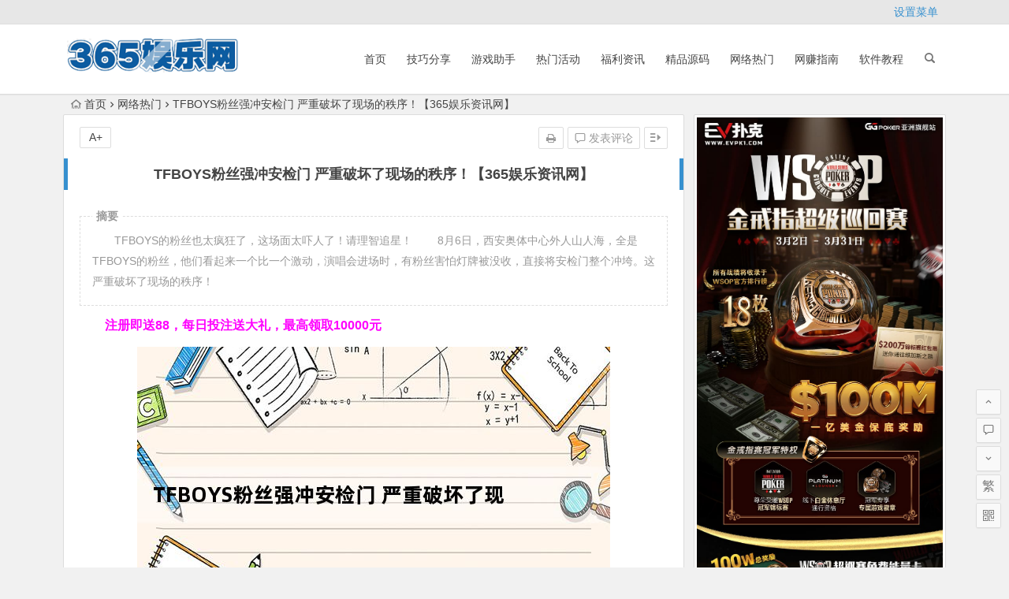

--- FILE ---
content_type: text/html; charset=UTF-8
request_url: https://www.xmnxs.com/article/868.html/
body_size: 11744
content:
<!DOCTYPE html>
<html lang="zh-Hans">
<head>
<meta charset="UTF-8">
<meta name="viewport" content="width=device-width, initial-scale=1.0, minimum-scale=1.0, maximum-scale=1.0, user-scalable=no">
<meta http-equiv="Cache-Control" content="no-transform" />
<meta http-equiv="Cache-Control" content="no-siteapp" />
<title>TFBOYS粉丝强冲安检门 严重破坏了现场的秩序！【365娱乐资讯网】 - 365娱乐资讯网</title>
<meta name="description" content="　　TFBOYS的粉丝也太疯狂了，这场面太吓人了！请理智追星！ 　　8月6日，西安奥体中心外人山人海，全是TFBOYS的粉丝，他们看起来一个比一个激动，演唱会进场时，有粉丝害怕灯牌被没收，直接将安检门整个冲垮。这严重破坏了现场的秩序！" />
<meta name="keywords" content="" />
<link rel="shortcut icon" href="https://www.xmnxs.com/wp-content/uploads/2023/09/favicon.ico">
<link rel="apple-touch-icon" sizes="114x114" href="https://www.xmnxs.com/wp-content/uploads/2023/09/apple-touch-icon.png" />
<link rel="profile" href="http://gmpg.org/xfn/11">
<link rel="pingback" href="https://www.xmnxs.com/xmlrpc.php">
<!--[if lt IE 9]>
<script src="https://www.xmnxs.com/wp-content/themes/begin%20lts/js/html5.js"></script>
<script src="https://www.xmnxs.com/wp-content/themes/begin%20lts/js/css3-mediaqueries.js"></script>
<![endif]-->
<meta name='robots' content='max-image-preview:large' />
<style id='wp-img-auto-sizes-contain-inline-css' type='text/css'>
img:is([sizes=auto i],[sizes^="auto," i]){contain-intrinsic-size:3000px 1500px}
/*# sourceURL=wp-img-auto-sizes-contain-inline-css */
</style>
<style id='wp-block-library-inline-css' type='text/css'>
:root{--wp-block-synced-color:#7a00df;--wp-block-synced-color--rgb:122,0,223;--wp-bound-block-color:var(--wp-block-synced-color);--wp-editor-canvas-background:#ddd;--wp-admin-theme-color:#007cba;--wp-admin-theme-color--rgb:0,124,186;--wp-admin-theme-color-darker-10:#006ba1;--wp-admin-theme-color-darker-10--rgb:0,107,160.5;--wp-admin-theme-color-darker-20:#005a87;--wp-admin-theme-color-darker-20--rgb:0,90,135;--wp-admin-border-width-focus:2px}@media (min-resolution:192dpi){:root{--wp-admin-border-width-focus:1.5px}}.wp-element-button{cursor:pointer}:root .has-very-light-gray-background-color{background-color:#eee}:root .has-very-dark-gray-background-color{background-color:#313131}:root .has-very-light-gray-color{color:#eee}:root .has-very-dark-gray-color{color:#313131}:root .has-vivid-green-cyan-to-vivid-cyan-blue-gradient-background{background:linear-gradient(135deg,#00d084,#0693e3)}:root .has-purple-crush-gradient-background{background:linear-gradient(135deg,#34e2e4,#4721fb 50%,#ab1dfe)}:root .has-hazy-dawn-gradient-background{background:linear-gradient(135deg,#faaca8,#dad0ec)}:root .has-subdued-olive-gradient-background{background:linear-gradient(135deg,#fafae1,#67a671)}:root .has-atomic-cream-gradient-background{background:linear-gradient(135deg,#fdd79a,#004a59)}:root .has-nightshade-gradient-background{background:linear-gradient(135deg,#330968,#31cdcf)}:root .has-midnight-gradient-background{background:linear-gradient(135deg,#020381,#2874fc)}:root{--wp--preset--font-size--normal:16px;--wp--preset--font-size--huge:42px}.has-regular-font-size{font-size:1em}.has-larger-font-size{font-size:2.625em}.has-normal-font-size{font-size:var(--wp--preset--font-size--normal)}.has-huge-font-size{font-size:var(--wp--preset--font-size--huge)}.has-text-align-center{text-align:center}.has-text-align-left{text-align:left}.has-text-align-right{text-align:right}.has-fit-text{white-space:nowrap!important}#end-resizable-editor-section{display:none}.aligncenter{clear:both}.items-justified-left{justify-content:flex-start}.items-justified-center{justify-content:center}.items-justified-right{justify-content:flex-end}.items-justified-space-between{justify-content:space-between}.screen-reader-text{border:0;clip-path:inset(50%);height:1px;margin:-1px;overflow:hidden;padding:0;position:absolute;width:1px;word-wrap:normal!important}.screen-reader-text:focus{background-color:#ddd;clip-path:none;color:#444;display:block;font-size:1em;height:auto;left:5px;line-height:normal;padding:15px 23px 14px;text-decoration:none;top:5px;width:auto;z-index:100000}html :where(.has-border-color){border-style:solid}html :where([style*=border-top-color]){border-top-style:solid}html :where([style*=border-right-color]){border-right-style:solid}html :where([style*=border-bottom-color]){border-bottom-style:solid}html :where([style*=border-left-color]){border-left-style:solid}html :where([style*=border-width]){border-style:solid}html :where([style*=border-top-width]){border-top-style:solid}html :where([style*=border-right-width]){border-right-style:solid}html :where([style*=border-bottom-width]){border-bottom-style:solid}html :where([style*=border-left-width]){border-left-style:solid}html :where(img[class*=wp-image-]){height:auto;max-width:100%}:where(figure){margin:0 0 1em}html :where(.is-position-sticky){--wp-admin--admin-bar--position-offset:var(--wp-admin--admin-bar--height,0px)}@media screen and (max-width:600px){html :where(.is-position-sticky){--wp-admin--admin-bar--position-offset:0px}}

/*# sourceURL=wp-block-library-inline-css */
</style><style id='wp-block-group-inline-css' type='text/css'>
.wp-block-group{box-sizing:border-box}:where(.wp-block-group.wp-block-group-is-layout-constrained){position:relative}
/*# sourceURL=https://www.xmnxs.com/wp-includes/blocks/group/style.min.css */
</style>
<style id='global-styles-inline-css' type='text/css'>
:root{--wp--preset--aspect-ratio--square: 1;--wp--preset--aspect-ratio--4-3: 4/3;--wp--preset--aspect-ratio--3-4: 3/4;--wp--preset--aspect-ratio--3-2: 3/2;--wp--preset--aspect-ratio--2-3: 2/3;--wp--preset--aspect-ratio--16-9: 16/9;--wp--preset--aspect-ratio--9-16: 9/16;--wp--preset--color--black: #000000;--wp--preset--color--cyan-bluish-gray: #abb8c3;--wp--preset--color--white: #ffffff;--wp--preset--color--pale-pink: #f78da7;--wp--preset--color--vivid-red: #cf2e2e;--wp--preset--color--luminous-vivid-orange: #ff6900;--wp--preset--color--luminous-vivid-amber: #fcb900;--wp--preset--color--light-green-cyan: #7bdcb5;--wp--preset--color--vivid-green-cyan: #00d084;--wp--preset--color--pale-cyan-blue: #8ed1fc;--wp--preset--color--vivid-cyan-blue: #0693e3;--wp--preset--color--vivid-purple: #9b51e0;--wp--preset--gradient--vivid-cyan-blue-to-vivid-purple: linear-gradient(135deg,rgb(6,147,227) 0%,rgb(155,81,224) 100%);--wp--preset--gradient--light-green-cyan-to-vivid-green-cyan: linear-gradient(135deg,rgb(122,220,180) 0%,rgb(0,208,130) 100%);--wp--preset--gradient--luminous-vivid-amber-to-luminous-vivid-orange: linear-gradient(135deg,rgb(252,185,0) 0%,rgb(255,105,0) 100%);--wp--preset--gradient--luminous-vivid-orange-to-vivid-red: linear-gradient(135deg,rgb(255,105,0) 0%,rgb(207,46,46) 100%);--wp--preset--gradient--very-light-gray-to-cyan-bluish-gray: linear-gradient(135deg,rgb(238,238,238) 0%,rgb(169,184,195) 100%);--wp--preset--gradient--cool-to-warm-spectrum: linear-gradient(135deg,rgb(74,234,220) 0%,rgb(151,120,209) 20%,rgb(207,42,186) 40%,rgb(238,44,130) 60%,rgb(251,105,98) 80%,rgb(254,248,76) 100%);--wp--preset--gradient--blush-light-purple: linear-gradient(135deg,rgb(255,206,236) 0%,rgb(152,150,240) 100%);--wp--preset--gradient--blush-bordeaux: linear-gradient(135deg,rgb(254,205,165) 0%,rgb(254,45,45) 50%,rgb(107,0,62) 100%);--wp--preset--gradient--luminous-dusk: linear-gradient(135deg,rgb(255,203,112) 0%,rgb(199,81,192) 50%,rgb(65,88,208) 100%);--wp--preset--gradient--pale-ocean: linear-gradient(135deg,rgb(255,245,203) 0%,rgb(182,227,212) 50%,rgb(51,167,181) 100%);--wp--preset--gradient--electric-grass: linear-gradient(135deg,rgb(202,248,128) 0%,rgb(113,206,126) 100%);--wp--preset--gradient--midnight: linear-gradient(135deg,rgb(2,3,129) 0%,rgb(40,116,252) 100%);--wp--preset--font-size--small: 13px;--wp--preset--font-size--medium: 20px;--wp--preset--font-size--large: 36px;--wp--preset--font-size--x-large: 42px;--wp--preset--spacing--20: 0.44rem;--wp--preset--spacing--30: 0.67rem;--wp--preset--spacing--40: 1rem;--wp--preset--spacing--50: 1.5rem;--wp--preset--spacing--60: 2.25rem;--wp--preset--spacing--70: 3.38rem;--wp--preset--spacing--80: 5.06rem;--wp--preset--shadow--natural: 6px 6px 9px rgba(0, 0, 0, 0.2);--wp--preset--shadow--deep: 12px 12px 50px rgba(0, 0, 0, 0.4);--wp--preset--shadow--sharp: 6px 6px 0px rgba(0, 0, 0, 0.2);--wp--preset--shadow--outlined: 6px 6px 0px -3px rgb(255, 255, 255), 6px 6px rgb(0, 0, 0);--wp--preset--shadow--crisp: 6px 6px 0px rgb(0, 0, 0);}:where(.is-layout-flex){gap: 0.5em;}:where(.is-layout-grid){gap: 0.5em;}body .is-layout-flex{display: flex;}.is-layout-flex{flex-wrap: wrap;align-items: center;}.is-layout-flex > :is(*, div){margin: 0;}body .is-layout-grid{display: grid;}.is-layout-grid > :is(*, div){margin: 0;}:where(.wp-block-columns.is-layout-flex){gap: 2em;}:where(.wp-block-columns.is-layout-grid){gap: 2em;}:where(.wp-block-post-template.is-layout-flex){gap: 1.25em;}:where(.wp-block-post-template.is-layout-grid){gap: 1.25em;}.has-black-color{color: var(--wp--preset--color--black) !important;}.has-cyan-bluish-gray-color{color: var(--wp--preset--color--cyan-bluish-gray) !important;}.has-white-color{color: var(--wp--preset--color--white) !important;}.has-pale-pink-color{color: var(--wp--preset--color--pale-pink) !important;}.has-vivid-red-color{color: var(--wp--preset--color--vivid-red) !important;}.has-luminous-vivid-orange-color{color: var(--wp--preset--color--luminous-vivid-orange) !important;}.has-luminous-vivid-amber-color{color: var(--wp--preset--color--luminous-vivid-amber) !important;}.has-light-green-cyan-color{color: var(--wp--preset--color--light-green-cyan) !important;}.has-vivid-green-cyan-color{color: var(--wp--preset--color--vivid-green-cyan) !important;}.has-pale-cyan-blue-color{color: var(--wp--preset--color--pale-cyan-blue) !important;}.has-vivid-cyan-blue-color{color: var(--wp--preset--color--vivid-cyan-blue) !important;}.has-vivid-purple-color{color: var(--wp--preset--color--vivid-purple) !important;}.has-black-background-color{background-color: var(--wp--preset--color--black) !important;}.has-cyan-bluish-gray-background-color{background-color: var(--wp--preset--color--cyan-bluish-gray) !important;}.has-white-background-color{background-color: var(--wp--preset--color--white) !important;}.has-pale-pink-background-color{background-color: var(--wp--preset--color--pale-pink) !important;}.has-vivid-red-background-color{background-color: var(--wp--preset--color--vivid-red) !important;}.has-luminous-vivid-orange-background-color{background-color: var(--wp--preset--color--luminous-vivid-orange) !important;}.has-luminous-vivid-amber-background-color{background-color: var(--wp--preset--color--luminous-vivid-amber) !important;}.has-light-green-cyan-background-color{background-color: var(--wp--preset--color--light-green-cyan) !important;}.has-vivid-green-cyan-background-color{background-color: var(--wp--preset--color--vivid-green-cyan) !important;}.has-pale-cyan-blue-background-color{background-color: var(--wp--preset--color--pale-cyan-blue) !important;}.has-vivid-cyan-blue-background-color{background-color: var(--wp--preset--color--vivid-cyan-blue) !important;}.has-vivid-purple-background-color{background-color: var(--wp--preset--color--vivid-purple) !important;}.has-black-border-color{border-color: var(--wp--preset--color--black) !important;}.has-cyan-bluish-gray-border-color{border-color: var(--wp--preset--color--cyan-bluish-gray) !important;}.has-white-border-color{border-color: var(--wp--preset--color--white) !important;}.has-pale-pink-border-color{border-color: var(--wp--preset--color--pale-pink) !important;}.has-vivid-red-border-color{border-color: var(--wp--preset--color--vivid-red) !important;}.has-luminous-vivid-orange-border-color{border-color: var(--wp--preset--color--luminous-vivid-orange) !important;}.has-luminous-vivid-amber-border-color{border-color: var(--wp--preset--color--luminous-vivid-amber) !important;}.has-light-green-cyan-border-color{border-color: var(--wp--preset--color--light-green-cyan) !important;}.has-vivid-green-cyan-border-color{border-color: var(--wp--preset--color--vivid-green-cyan) !important;}.has-pale-cyan-blue-border-color{border-color: var(--wp--preset--color--pale-cyan-blue) !important;}.has-vivid-cyan-blue-border-color{border-color: var(--wp--preset--color--vivid-cyan-blue) !important;}.has-vivid-purple-border-color{border-color: var(--wp--preset--color--vivid-purple) !important;}.has-vivid-cyan-blue-to-vivid-purple-gradient-background{background: var(--wp--preset--gradient--vivid-cyan-blue-to-vivid-purple) !important;}.has-light-green-cyan-to-vivid-green-cyan-gradient-background{background: var(--wp--preset--gradient--light-green-cyan-to-vivid-green-cyan) !important;}.has-luminous-vivid-amber-to-luminous-vivid-orange-gradient-background{background: var(--wp--preset--gradient--luminous-vivid-amber-to-luminous-vivid-orange) !important;}.has-luminous-vivid-orange-to-vivid-red-gradient-background{background: var(--wp--preset--gradient--luminous-vivid-orange-to-vivid-red) !important;}.has-very-light-gray-to-cyan-bluish-gray-gradient-background{background: var(--wp--preset--gradient--very-light-gray-to-cyan-bluish-gray) !important;}.has-cool-to-warm-spectrum-gradient-background{background: var(--wp--preset--gradient--cool-to-warm-spectrum) !important;}.has-blush-light-purple-gradient-background{background: var(--wp--preset--gradient--blush-light-purple) !important;}.has-blush-bordeaux-gradient-background{background: var(--wp--preset--gradient--blush-bordeaux) !important;}.has-luminous-dusk-gradient-background{background: var(--wp--preset--gradient--luminous-dusk) !important;}.has-pale-ocean-gradient-background{background: var(--wp--preset--gradient--pale-ocean) !important;}.has-electric-grass-gradient-background{background: var(--wp--preset--gradient--electric-grass) !important;}.has-midnight-gradient-background{background: var(--wp--preset--gradient--midnight) !important;}.has-small-font-size{font-size: var(--wp--preset--font-size--small) !important;}.has-medium-font-size{font-size: var(--wp--preset--font-size--medium) !important;}.has-large-font-size{font-size: var(--wp--preset--font-size--large) !important;}.has-x-large-font-size{font-size: var(--wp--preset--font-size--x-large) !important;}
/*# sourceURL=global-styles-inline-css */
</style>

<style id='classic-theme-styles-inline-css' type='text/css'>
/*! This file is auto-generated */
.wp-block-button__link{color:#fff;background-color:#32373c;border-radius:9999px;box-shadow:none;text-decoration:none;padding:calc(.667em + 2px) calc(1.333em + 2px);font-size:1.125em}.wp-block-file__button{background:#32373c;color:#fff;text-decoration:none}
/*# sourceURL=/wp-includes/css/classic-themes.min.css */
</style>
<link rel='stylesheet' id='begin-style-css' href='https://www.xmnxs.com/wp-content/themes/begin%20lts/style.css?ver=LTS' type='text/css' media='all' />
<link rel='stylesheet' id='fonts-css' href='https://www.xmnxs.com/wp-content/themes/begin%20lts/css/fonts/fonts.css?ver=24/11/2017' type='text/css' media='all' />
<link rel='stylesheet' id='highlight-css' href='https://www.xmnxs.com/wp-content/themes/begin%20lts/css/highlight.css?ver=24/11/2017' type='text/css' media='all' />
<script type="text/javascript" src="https://www.xmnxs.com/wp-content/themes/begin%20lts/js/jquery.min.js?ver=1.10.1" id="jquery-js"></script>
<link rel="canonical" href="https://www.xmnxs.com/article/868.html/" />
<!-- Analytics by WP Statistics v13.2.7 - https://wp-statistics.com/ -->
<script>var WP_Statistics_http = new XMLHttpRequest();WP_Statistics_http.open('GET', 'https://www.xmnxs.com/wp-json/wp-statistics/v2/hit?_=1769063603&_wpnonce=278832cc95&wp_statistics_hit_rest=yes&referred=https%3A%2F%2Fwww.xmnxs.com&exclusion_match=yes&exclusion_reason=CrawlerDetect&track_all=1&current_page_type=post&current_page_id=868&search_query&page_uri=/article/868.html/', true);WP_Statistics_http.setRequestHeader("Content-Type", "application/json;charset=UTF-8");WP_Statistics_http.send(null);</script>

</head>
<body class="wp-singular post-template-default single single-post postid-868 single-format-standard wp-theme-beginlts">
<div id="page" class="hfeed site">
	<header id="masthead" class="site-header">
		<div id="header-main" class="header-main">
			<nav id="top-header">
			<div class="top-nav">
				
				<ul class="default-menu"><li><a href="https://www.xmnxs.com/wp-admin/nav-menus.php">设置菜单</a></li></ul>			</div>
		</nav><!-- #top-header -->

		<div id="menu-box">
			<div id="top-menu">
				<span class="nav-search"></span>
												<div class="logo-site">
																						<p class="site-title">
																	<a href="https://www.xmnxs.com/"><img src="https://www.xmnxs.com/wp-content/uploads/2023/09/logo365yulewang.png" title="365娱乐资讯网" alt="365娱乐资讯网" rel="home" /><span class="site-name">365娱乐资讯网</span></a>
															</p>
																</div><!-- .logo-site -->

				<div id="site-nav-wrap">
					<div id="sidr-close"><a href="#sidr-close" class="toggle-sidr-close">×</a></div>
					<div id="sidr-menu"><div class="toggle-sidr-menu">MENU</a></div></div>
					<nav id="site-nav" class="main-nav">
																		<a href="#sidr-main" id="navigation-toggle" class="bars"><i class="be be-menu"></i></a>
																	<div class="menu-%e9%a6%96%e9%a1%b5-container"><ul id="menu-%e9%a6%96%e9%a1%b5" class="down-menu nav-menu"><li id="menu-item-1384" class="menu-item menu-item-type-custom menu-item-object-custom menu-item-1384"><a href="/">首页</a></li>
<li id="menu-item-1376" class="menu-item menu-item-type-taxonomy menu-item-object-category menu-item-1376"><a href="https://www.xmnxs.com/article/%e6%8a%80%e5%b7%a7%e5%88%86%e4%ba%ab/">技巧分享</a></li>
<li id="menu-item-1377" class="menu-item menu-item-type-taxonomy menu-item-object-category menu-item-1377"><a href="https://www.xmnxs.com/article/%e6%b8%b8%e6%88%8f%e5%8a%a9%e6%89%8b/">游戏助手</a></li>
<li id="menu-item-1378" class="menu-item menu-item-type-taxonomy menu-item-object-category menu-item-1378"><a href="https://www.xmnxs.com/article/%e7%83%ad%e9%97%a8%e6%b4%bb%e5%8a%a8/">热门活动</a></li>
<li id="menu-item-1379" class="menu-item menu-item-type-taxonomy menu-item-object-category menu-item-1379"><a href="https://www.xmnxs.com/article/%e7%a6%8f%e5%88%a9%e8%b5%84%e8%ae%af/">福利资讯</a></li>
<li id="menu-item-1380" class="menu-item menu-item-type-taxonomy menu-item-object-category menu-item-1380"><a href="https://www.xmnxs.com/article/%e7%b2%be%e5%93%81%e6%ba%90%e7%a0%81/">精品源码</a></li>
<li id="menu-item-1381" class="menu-item menu-item-type-taxonomy menu-item-object-category current-post-ancestor current-menu-parent current-post-parent menu-item-1381"><a href="https://www.xmnxs.com/article/%e7%bd%91%e7%bb%9c%e7%83%ad%e9%97%a8/">网络热门</a></li>
<li id="menu-item-1382" class="menu-item menu-item-type-taxonomy menu-item-object-category menu-item-1382"><a href="https://www.xmnxs.com/article/%e7%bd%91%e8%b5%9a%e6%8c%87%e5%8d%97/">网赚指南</a></li>
<li id="menu-item-1383" class="menu-item menu-item-type-taxonomy menu-item-object-category menu-item-1383"><a href="https://www.xmnxs.com/article/%e8%bd%af%e4%bb%b6%e6%95%99%e7%a8%8b/">软件教程</a></li>
</ul></div>					</nav><!-- #site-nav -->
				</div><!-- #site-nav-wrap -->
				<div class="clear"></div>
			</div><!-- #top-menu -->
		</div><!-- #menu-box -->
	</div><!-- #menu-box -->
</header><!-- #masthead -->
<div id="search-main">
	<div class="searchbar">
	<form method="get" id="searchform" action="https://www.xmnxs.com/">
		<span class="search-input">
			<input type="text" value="" name="s" id="s" placeholder="输入搜索内容" required />
			<button type="submit" id="searchsubmit"><i class="be be-search"></i></button>
		</span>
			</form>
</div>
	
	
		<div class="clear"></div>
</div>		<nav class="breadcrumb">
		<a class="crumbs" href="https://www.xmnxs.com/"><i class="be be-home"></i>首页</a><i class="be be-arrowright"></i><a href="https://www.xmnxs.com/article/%e7%bd%91%e7%bb%9c%e7%83%ad%e9%97%a8/" rel="category tag">网络热门</a><i class="be be-arrowright"></i>TFBOYS粉丝强冲安检门 严重破坏了现场的秩序！【365娱乐资讯网】					</nav>
		
	
	<div id="content" class="site-content">
	<div id="primary" class="content-area">
		<main id="main" class="site-main" role="main">

			
				<article id="post-868" class="post-868 post type-post status-publish format-standard hentry category-5 vww">
		<header class="entry-header">
														<h1 class="entry-title">TFBOYS粉丝强冲安检门 严重破坏了现场的秩序！【365娱乐资讯网】</h1>										</header><!-- .entry-header -->

	<div class="entry-content">
		
			<ul class="single-meta"><li class="print"><a href="javascript:printme()" target="_self" title="打印"><i class="be be-print"></i></a></li><li class="comment"><a href="https://www.xmnxs.com/article/868.html/#respond" rel="external nofollow"><i class="be be-speechbubble"></i> 发表评论</a></li><li class="r-hide"><a href="#"><span class="off-side"></span></a></li></ul><ul id="fontsize"><li>A+</li></ul><div class="single-cat-tag"><div class="single-cat">所属分类：<a href="https://www.xmnxs.com/article/%e7%bd%91%e7%bb%9c%e7%83%ad%e9%97%a8/" rel="category tag">网络热门</a></div></div>
			<div class="single-content">
				<span class="abstract"><fieldset><legend>摘要</legend><p>　　TFBOYS的粉丝也太疯狂了，这场面太吓人了！请理智追星！ 　　8月6日，西安奥体中心外人山人海，全是TFBOYS的粉丝，他们看起来一个比一个激动，演唱会进场时，有粉丝害怕灯牌被没收，直接将安检门整个冲垮。这严重破坏了现场的秩序！</p>
<div class="clear"></div></fieldset></span>
				
				<p><span style="color: #ff00ff;"><a style="color: #ff00ff;" href="http://j9j.xyz"><strong>注册即送88，</strong><strong>每日投注送大礼，最高领取10000元</strong></a></span></p>
<p align="center"><img decoding="async" src="https://www.xmnxs.com/wp-content/uploads/2023/10/52522.png" alt="TFBOYS粉丝强冲安检门 严重破坏了现场的秩序！【365娱乐资讯网】" alt="TFBOYS粉丝强冲安检门 严重破坏了现场的秩序！"></p>
<p style="text-indent: 2em; text-align: left;"> 　　TFBOYS的粉丝也太疯狂了，这场面太吓人了！请理智追星！</p>
<p style="text-indent: 2em; text-align: left;"> 　　8月6日，西安奥体中心外人山人海，全是TFBOYS的粉丝，他们看起来一个比一个激动，演唱会进场时，有粉丝害怕灯牌被没收，直接将安检门整个冲垮。这严重破坏了现场的秩序！</p>
<p style="text-indent: 2em; text-align: left;"> 　　TFBOYS的粉丝，真的太可怕了，又是打架又是强冲安检门的，能不能好好地看演唱会呢？</p>
<p style="text-indent: 2em; text-align: left;"> 　　</p>
<p>【关于365娱乐资讯网】</p>
<p>欢迎来到365娱乐资讯网，365娱乐网是全网最大的免费网络资源分享平台，免费提供绿色软件,活动线报,原创技术教程,绿色破解工具软件等以及其他网络资源技术分享平台，好货不私藏！</p>
<p>前往 <a href="http://daf88.cc"><span style="color: #ff00ff;"><strong>大发娱乐</strong><b>官方网址</b></span></a></p>
<p>前往<a href="http://j9j.xyz"><span style="color: #ff0000;"> <strong>乐玩游戏注册送88</strong></span></a></p>
<p>以上内容均来源于互联网，由<strong>365娱乐官网</strong>(<a href="https://www.xmnxs.com/">www.xmnxs.com</a>)整理发布！</p>
			</div>

						
									
						
				
									<div id="social"></div>
				
				
			<footer class="single-footer">
							</footer><!-- .entry-footer -->

				<div class="clear"></div>
	</div><!-- .entry-content -->

	</article><!-- #post -->

<div class="single-tag"></div>
									<div class="authorbio wow fadeInUp" data-wow-delay="0.3s">
	<img alt='' src='https://cn.gravatar.com/avatar/64e1b8d34f425d19e1ee2ea7236d3028?s=64&r=g&default=https%3A%2F%2Fwww.xmnxs.com%2Fwp-content%2Fthemes%2Fbegin%2520lts%2Fimg%2Favatar%2F96%2Fnumber_3.png' class='avatar avatar-64 photo wpfla ' width='64' height='64' />
	<ul class="spostinfo">
		<li>
								<li><strong>版权声明：</strong>本站原创文章，于2023年10月13日<i class="i-time">20:40:20</i>，由 <b><a href="https://www.xmnxs.com/article/author/xmnxs6612xmn6612/" title="由 365体育 发布" rel="author">365体育</a></b> 发表，共 347 字。</li>
		<li class="reprinted"><strong>转载请注明：</strong><a href="https://www.xmnxs.com/article/868.html/" rel="bookmark" title="本文固定链接 https://www.xmnxs.com/article/868.html/">TFBOYS粉丝强冲安检门 严重破坏了现场的秩序！【365娱乐资讯网】 - 365娱乐资讯网</a></li>
			</ul>
	<div class="clear"></div>
</div>
				
				
									<div id="related-img" class="wow fadeInUp" data-wow-delay="0.3s">
		
	<div class="r4">
		<div class="related-site">
			<figure class="related-site-img">
				<a href="https://www.xmnxs.com/article/20567.html/"><img src="https://www.xmnxs.com/wp-content/themes/begin%20lts/timthumb.php?src=https://www.xmnxs.com/wp-content/uploads/2024/02/1708326006454578.png&w=280&h=210&a=&zc=1" alt="上海一中学女教师出轨高中生被暂停教学  背后真相实在让人惊愕【365娱乐资讯网】" /></a>			 </figure>
			<div class="related-title"><a href="https://www.xmnxs.com/article/20567.html/">上海一中学女教师出轨高中生被暂停教学  背后真相实在让人惊愕【365娱乐资讯网】</a></div>
		</div>
	</div>

		
	<div class="r4">
		<div class="related-site">
			<figure class="related-site-img">
				<a href="https://www.xmnxs.com/article/13985.html/"><img src="https://www.xmnxs.com/wp-content/themes/begin%20lts/timthumb.php?src=https://www.xmnxs.com/wp-content/uploads/2024/01/59750.png&w=280&h=210&a=&zc=1" alt="山东一公司奖励员工16辆宝马 究竟是怎么回事？【365娱乐资讯网】" /></a>			 </figure>
			<div class="related-title"><a href="https://www.xmnxs.com/article/13985.html/">山东一公司奖励员工16辆宝马 究竟是怎么回事？【365娱乐资讯网】</a></div>
		</div>
	</div>

		
	<div class="r4">
		<div class="related-site">
			<figure class="related-site-img">
				<a href="https://www.xmnxs.com/article/13142.html/"><img src="https://www.xmnxs.com/wp-content/themes/begin%20lts/img/random/6.jpg" alt="哈尔滨铲雪车也成了娱乐项目 游客在一旁兴奋合照【365娱乐资讯网】" /></a>			 </figure>
			<div class="related-title"><a href="https://www.xmnxs.com/article/13142.html/">哈尔滨铲雪车也成了娱乐项目 游客在一旁兴奋合照【365娱乐资讯网】</a></div>
		</div>
	</div>

		
	<div class="r4">
		<div class="related-site">
			<figure class="related-site-img">
				<a href="https://www.xmnxs.com/article/12914.html/"><img src="https://www.xmnxs.com/wp-content/themes/begin%20lts/timthumb.php?src=https://www.xmnxs.com/wp-content/uploads/2024/01/59733.png&w=280&h=210&a=&zc=1" alt="女生吐槽哈尔滨商家锅包肉68元一盘 这到底是怎么回事？【365娱乐资讯网】" /></a>			 </figure>
			<div class="related-title"><a href="https://www.xmnxs.com/article/12914.html/">女生吐槽哈尔滨商家锅包肉68元一盘 这到底是怎么回事？【365娱乐资讯网】</a></div>
		</div>
	</div>

			<div class="clear"></div>
</div>				
				
				
				<nav class="nav-single wow fadeInUp" data-wow-delay="0.3s">
					<a href="https://www.xmnxs.com/article/864.html/" rel="prev"><span class="meta-nav"><span class="post-nav"><i class="be be-arrowleft"></i> 上一篇</span><br/>男子误喝防冻液血液成胶冻状离世 这到底是怎么回事？【365娱乐资讯网】</span></a><a href="https://www.xmnxs.com/article/873.html/" rel="next"><span class="meta-nav"><span class="post-nav">下一篇 <i class="be be-arrowright"></i></span><br/>鑫格理财最新消息来了，平台严正申明通告【365娱乐资讯网】</span></a>					<div class="clear"></div>
				</nav>

				
	<nav class="navigation post-navigation" aria-label="文章">
		<h2 class="screen-reader-text">文章导航</h2>
		<div class="nav-links"><div class="nav-previous"><a href="https://www.xmnxs.com/article/909.html/" rel="prev"><span class="meta-nav-r" aria-hidden="true"><i class="be be-arrowleft"></i></span></a></div><div class="nav-next"><a href="https://www.xmnxs.com/article/908.html/" rel="next"><span class="meta-nav-l" aria-hidden="true"><i class="be be-arrowright"></i></span></a></div></div>
	</nav>
									
<!-- 引用 -->


<div class="scroll-comments"></div>

<div id="comments" class="comments-area">

	
		<div id="respond" class="comment-respond wow fadeInUp" data-wow-delay="0.3s">
			<h3 id="reply-title" class="comment-reply-title"><span>发表评论</span><small><a rel="nofollow" id="cancel-comment-reply-link" href="/article/868.html/#respond" style="display:none;">取消回复</a></small></h3>

			
				<form action="https://www.xmnxs.com/wp-comments-post.php" method="post" id="commentform">
					
			        <p class="emoji-box"><script type="text/javascript">
/* <![CDATA[ */
    function grin(tag) {
    	var myField;
    	tag = ' ' + tag + ' ';
        if (document.getElementById('comment') && document.getElementById('comment').type == 'textarea') {
    		myField = document.getElementById('comment');
    	} else {
    		return false;
    	}
    	if (document.selection) {
    		myField.focus();
    		sel = document.selection.createRange();
    		sel.text = tag;
    		myField.focus();
    	}
    	else if (myField.selectionStart || myField.selectionStart == '0') {
    		var startPos = myField.selectionStart;
    		var endPos = myField.selectionEnd;
    		var cursorPos = endPos;
    		myField.value = myField.value.substring(0, startPos)
    					  + tag
    					  + myField.value.substring(endPos, myField.value.length);
    		cursorPos += tag.length;
    		myField.focus();
    		myField.selectionStart = cursorPos;
    		myField.selectionEnd = cursorPos;
    	}
    	else {
    		myField.value += tag;
    		myField.focus();
    	}
    }
/* ]]> */
</script>

<a href="javascript:grin(':?:')"><img src="https://www.xmnxs.com/wp-content/themes/begin%20lts/img/smilies/icon_question.gif" alt=":?:" title="疑问" /></a>
<a href="javascript:grin(':razz:')"><img src="https://www.xmnxs.com/wp-content/themes/begin%20lts/img/smilies/icon_razz.gif" alt=":razz:" title="调皮" /></a>
<a href="javascript:grin(':sad:')"><img src="https://www.xmnxs.com/wp-content/themes/begin%20lts/img/smilies/icon_sad.gif" alt=":sad:" title="难过" /></a>
<a href="javascript:grin(':evil:')"><img src="https://www.xmnxs.com/wp-content/themes/begin%20lts/img/smilies/icon_evil.gif" alt=":evil:" title="抠鼻" /></a>
<a href="javascript:grin(':!:')"><img src="https://www.xmnxs.com/wp-content/themes/begin%20lts/img/smilies/icon_exclaim.gif" alt=":!:" title="吓" /></a>
<a href="javascript:grin(':smile:')"><img src="https://www.xmnxs.com/wp-content/themes/begin%20lts/img/smilies/icon_smile.gif" alt=":smile:" title="微笑" /></a>
<a href="javascript:grin(':oops:')"><img src="https://www.xmnxs.com/wp-content/themes/begin%20lts/img/smilies/icon_redface.gif" alt=":oops:" title="憨笑" /></a>
<a href="javascript:grin(':grin:')"><img src="https://www.xmnxs.com/wp-content/themes/begin%20lts/img/smilies/icon_biggrin.gif" alt=":grin:" title="坏笑" /></a>
<a href="javascript:grin(':eek:')"><img src="https://www.xmnxs.com/wp-content/themes/begin%20lts/img/smilies/icon_surprised.gif" alt=":eek:" title="惊讶" /></a>
<a href="javascript:grin(':shock:')"><img src="https://www.xmnxs.com/wp-content/themes/begin%20lts/img/smilies/icon_eek.gif" alt=":shock:" title="发呆" /></a>
<a href="javascript:grin(':???:')"><img src="https://www.xmnxs.com/wp-content/themes/begin%20lts/img/smilies/icon_confused.gif" alt=":???:" title="撇嘴" /></a>
<a href="javascript:grin(':cool:')"><img src="https://www.xmnxs.com/wp-content/themes/begin%20lts/img/smilies/icon_cool.gif" alt=":cool:" title="大兵" /></a>
<a href="javascript:grin(':lol:')"><img src="https://www.xmnxs.com/wp-content/themes/begin%20lts/img/smilies/icon_lol.gif" alt=":lol:" title="偷笑" /></a>
<a href="javascript:grin(':mad:')"><img src="https://www.xmnxs.com/wp-content/themes/begin%20lts/img/smilies/icon_mad.gif" alt=":mad:" title="咒骂" /></a>
<a href="javascript:grin(':twisted:')"><img src="https://www.xmnxs.com/wp-content/themes/begin%20lts/img/smilies/icon_twisted.gif" alt=":twisted:" title="发怒" /></a>
<a href="javascript:grin(':roll:')"><img src="https://www.xmnxs.com/wp-content/themes/begin%20lts/img/smilies/icon_rolleyes.gif" alt=":roll:" title="白眼" /></a>
<a href="javascript:grin(':wink:')"><img src="https://www.xmnxs.com/wp-content/themes/begin%20lts/img/smilies/icon_wink.gif" alt=":wink:" title="鼓掌" /></a>
<a href="javascript:grin(':idea:')"><img src="https://www.xmnxs.com/wp-content/themes/begin%20lts/img/smilies/icon_idea.gif" alt=":idea:" title="酷" /></a>
<a href="javascript:grin(':arrow:')"><img src="https://www.xmnxs.com/wp-content/themes/begin%20lts/img/smilies/icon_arrow.gif" alt=":arrow:" title="擦汗" /></a>
<a href="javascript:grin(':neutral:')"><img src="https://www.xmnxs.com/wp-content/themes/begin%20lts/img/smilies/icon_neutral.gif" alt=":neutral:" title="亲亲" /></a>
<a href="javascript:grin(':cry:')"><img src="https://www.xmnxs.com/wp-content/themes/begin%20lts/img/smilies/icon_cry.gif" alt=":cry:" title="大哭" /></a>
<a href="javascript:grin(':mrgreen:')"><img src="https://www.xmnxs.com/wp-content/themes/begin%20lts/img/smilies/icon_mrgreen.gif" alt=":mrgreen:" title="呲牙" /></a>
<br /></p>
					<p class="comment-form-comment"><textarea id="comment" name="comment" rows="4" tabindex="1"></textarea></p>

					<p class="comment-tool">
											<a class="tool-img" href='javascript:embedImage();' title="插入图片"><i class="icon-img"></i><i class="be be-picture"></i></a>
											<a class="emoji" href="" title="插入表情"><i class="be be-insertemoticon"></i></a>
					</p>

					
					<div id="comment-author-info">
						<p class="comment-form-author">
							<label for="author">昵称<span class="required">*</span></label>
							<input type="text" name="author" id="author" class="commenttext" value="" tabindex="2" />
						</p>
						<p class="comment-form-email">
							<label for="email">邮箱<span class="required">*</span></label>
							<input type="text" name="email" id="email" class="commenttext" value="" tabindex="3" />
						</p>
						<p class="comment-form-url">
							<label for="url">网址</label>
							<input type="text" name="url" id="url" class="commenttext" value="" tabindex="4" />
						</p>
													<p class="comment-form-qq">
								<label for="qq">QQ</label>
								<input id="qq" name="qq" type="text" value="" size="30" placeholder="输入QQ号码可以快速填写" />
								<span id="loging"></span>
							</p>
											</div>
					
					<div class="qaptcha"></div>

					<div class="clear"></div>
					<p class="form-submit">
						<input id="submit" name="submit" type="submit" tabindex="5" value="提交评论"/>
						<input type='hidden' name='comment_post_ID' value='868' id='comment_post_ID' />
<input type='hidden' name='comment_parent' id='comment_parent' value='0' />
					</p>
				</form>

	 				</div>
	
	
	
</div>
<!-- #comments -->				
			
		</main><!-- .site-main -->
	</div><!-- .content-area -->

<div id="sidebar" class="widget-area all-sidebar">

	
	
			<aside id="media_image-2" class="widget widget_media_image wow fadeInUp" data-wow-delay="0.3s"><a href="https://signup.evpuke.net/zh-cn/app/country?isFromLanding=true&#038;b=1&#038;btag1=96088"><img width="797" height="1653" src="https://www.xmnxs.com/wp-content/uploads/2025/02/evpwsop250224100w2.jpg" class="image wp-image-43754  attachment-full size-full" alt="" style="max-width: 100%; height: auto;" decoding="async" loading="lazy" srcset="https://www.xmnxs.com/wp-content/uploads/2025/02/evpwsop250224100w2.jpg 797w, https://www.xmnxs.com/wp-content/uploads/2025/02/evpwsop250224100w2-145x300.jpg 145w, https://www.xmnxs.com/wp-content/uploads/2025/02/evpwsop250224100w2-494x1024.jpg 494w, https://www.xmnxs.com/wp-content/uploads/2025/02/evpwsop250224100w2-768x1593.jpg 768w, https://www.xmnxs.com/wp-content/uploads/2025/02/evpwsop250224100w2-741x1536.jpg 741w" sizes="auto, (max-width: 797px) 100vw, 797px" /></a><div class="clear"></div></aside><aside id="block-5" class="widget widget_block wow fadeInUp" data-wow-delay="0.3s">
<div class="wp-block-group"><div class="wp-block-group__inner-container is-layout-flow wp-block-group-is-layout-flow"><div class="widget random_post"><h2 class="widgettitle">热门文章</h2>
<div class="new_cat">

	<ul>
				<li>
							<span class="thumbnail">
					<a href="https://www.xmnxs.com/article/9423.html/"><img decoding="async" src="https://www.xmnxs.com/wp-content/themes/begin%20lts/timthumb.php?src=https://www.xmnxs.com/wp-content/uploads/2023/12/58715.png&w=280&h=210&a=&zc=1" alt="金价狂飙 网友:你看我还有机会吗 背后真相实在令人震惊【365娱乐资讯网】" /></a>				</span>
				<span class="new-title"><a href="https://www.xmnxs.com/article/9423.html/" rel="bookmark">金价狂飙 网友:你看我还有机会吗 背后真相实在令人震惊【365娱乐资讯网】</a></span>
				<span class="date">12/05</span>
									</li>
				<li>
							<span class="thumbnail">
					<a href="https://www.xmnxs.com/article/2534.html/"><img decoding="async" src="https://www.xmnxs.com/wp-content/themes/begin%20lts/img/random/3.jpg" alt="女子花270订酒店套房竟有会议室 背后真相实在令人震惊【365娱乐资讯网】" /></a>				</span>
				<span class="new-title"><a href="https://www.xmnxs.com/article/2534.html/" rel="bookmark">女子花270订酒店套房竟有会议室 背后真相实在令人震惊【365娱乐资讯网】</a></span>
				<span class="date">10/30</span>
									</li>
				<li>
							<span class="thumbnail">
					<a href="https://www.xmnxs.com/article/1029.html/"><img decoding="async" src="https://www.xmnxs.com/wp-content/themes/begin%20lts/timthumb.php?src=https://www.xmnxs.com/wp-content/uploads/2023/10/53029.png&w=280&h=210&a=&zc=1" alt="湖南湘西现特大暴雨市民抱团互救 共同抵御涌来的洪流!【365娱乐资讯网】" /></a>				</span>
				<span class="new-title"><a href="https://www.xmnxs.com/article/1029.html/" rel="bookmark">湖南湘西现特大暴雨市民抱团互救 共同抵御涌来的洪流!【365娱乐资讯网】</a></span>
				<span class="date">10/15</span>
									</li>
				<li>
							<span class="thumbnail">
					<a href="https://www.xmnxs.com/article/226.html/"><img decoding="async" src="https://www.xmnxs.com/wp-content/themes/begin%20lts/timthumb.php?src=https://www.xmnxs.com/wp-content/uploads/2023/10/5351190188523685857.jpg&w=280&h=210&a=&zc=1" alt="锚定中心任务 引领壮阔新征程【365娱乐资讯网】" /></a>				</span>
				<span class="new-title"><a href="https://www.xmnxs.com/article/226.html/" rel="bookmark">锚定中心任务 引领壮阔新征程【365娱乐资讯网】</a></span>
				<span class="date">10/08</span>
									</li>
				<li>
							<span class="thumbnail">
					<a href="https://www.xmnxs.com/article/9269.html/"><img decoding="async" src="https://www.xmnxs.com/wp-content/themes/begin%20lts/img/random/9.jpg" alt="有6套房寻子父亲:有人电话直接喊爸爸 背后真相令人震惊【365娱乐资讯网】" /></a>				</span>
				<span class="new-title"><a href="https://www.xmnxs.com/article/9269.html/" rel="bookmark">有6套房寻子父亲:有人电话直接喊爸爸 背后真相令人震惊【365娱乐资讯网】</a></span>
				<span class="date">12/04</span>
									</li>
					</ul>
</div>

</div></div></div>
<div class="clear"></div></aside><aside id="media_image-3" class="widget widget_media_image wow fadeInUp" data-wow-delay="0.3s"><a href="https://signup.evpuke.net/zh-cn/app/country?isFromLanding=true&#038;b=1&#038;btag1=96088"><img width="800" height="1600" src="https://www.xmnxs.com/wp-content/uploads/2024/12/evphuanqingshanxian-1.jpeg" class="image wp-image-40606  attachment-full size-full" alt="" style="max-width: 100%; height: auto;" decoding="async" loading="lazy" srcset="https://www.xmnxs.com/wp-content/uploads/2024/12/evphuanqingshanxian-1.jpeg 800w, https://www.xmnxs.com/wp-content/uploads/2024/12/evphuanqingshanxian-1-150x300.jpeg 150w, https://www.xmnxs.com/wp-content/uploads/2024/12/evphuanqingshanxian-1-512x1024.jpeg 512w, https://www.xmnxs.com/wp-content/uploads/2024/12/evphuanqingshanxian-1-768x1536.jpeg 768w" sizes="auto, (max-width: 800px) 100vw, 800px" /></a><div class="clear"></div></aside>	
	</div>

<div class="clear"></div>	</div><!-- .site-content -->
	<div class="clear"></div>
						<footer id="colophon" class="site-footer" role="contentinfo">
		<div class="site-info">
			Copyright ©  <a href="https://www.xmnxs.com/">365娱乐网</a> 版权所有.			<span class="add-info">
				365娱乐网是全网最大的免费网络资源分享平台，好货不私藏！							</span>
		</div><!-- .site-info -->
	</footer><!-- .site-footer -->
<div id="login">
	
	<div id="login-tab" class="login-tab-product fadeInDown animated">
	    <h2 class="login-tab-hd">
			<span class="login-tab-hd-con"><a href="javascript:">登录</a></span>
									<span class="login-tab-hd-con"><a href="javascript:">找回密码</a></span>	    </h2>
	
		<div class="login-tab-bd login-dom-display">
			<div class="login-tab-bd-con login-current">
				<div id="tab1_login" class="tab_content_login">
					<form method="post" action="https://www.xmnxs.com/wp-login.php" class="wp-user-form">
						<div class="username">
							<label for="user_login">用户名</label>
							<input type="text" name="log" value="" size="20" id="user_login" tabindex="11" />
						</div>
						<div class="password">
							<label for="user_pass">密码</label>
							<input type="password" name="pwd" value="" size="20" id="user_pass" tabindex="12" />
						</div>
						<div class="login-form"></div>
						<div class="login_fields">
							<div class="rememberme">
								<label for="rememberme">
									<input type="checkbox" name="rememberme" value="forever" checked="checked" id="rememberme" tabindex="13" />记住我的登录信息								</label>
							</div>
							<input type="submit" name="user-submit" value="登录" tabindex="14" class="user-submit" />
							<input type="hidden" name="redirect_to" value="/article/868.html/" />
							<input type="hidden" name="user-cookie" value="1" />
						</div>
					</form>
				</div>
			</div>

						
						<div class="login-tab-bd-con">
				<div id="tab3_login" class="tab_content_login">
					<p class="message">输入用户名或电子邮箱地址，您会收到一封新密码链接的电子邮件。</p>
					<form method="post" action="https://www.xmnxs.com/wp-login.php?action=lostpassword" class="wp-user-form">
						<div class="username">
							<label for="user_login" class="hide">用户名或电子邮件地址</label>
							<input type="text" name="user_login" value="" size="20" id="user_login" tabindex="1001" />
						</div>
						<div class="login_fields">
							<div class="login-form"></div>
							<input type="submit" name="user-submit" value="获取新密码" class="user-submit" tabindex="1002" />
														<input type="hidden" name="redirect_to" value="/article/868.html/?reset=true" />
							<input type="hidden" name="user-cookie" value="1" />
						</div>
					</form>
				</div>
			</div>
			
		</div>
	</div>

	</div><ul id="scroll">
	<li class="log log-no"><a class="log-button" title="文章目录"><i class="be be-menu"></i></a><div class="log-prompt"><div class="log-arrow">文章目录</div></div></li>
	<li><a class="scroll-home" href="https://www.xmnxs.com/" title="首页" rel="home"><i class="be be-home"></i></a></li>	<li><a class="scroll-h" title="返回顶部"><i class="be be-arrowup"></i></a></li>
	<li><a class="scroll-c" title="评论"><i class="be be-speechbubble"></i></a></li>	<li><a class="scroll-b" title="转到底部"><i class="be be-arrowdown"></i></a></li>
	<li class="gb2-site"><a id="gb2big5"><span>繁</span></a></li>				<li class="qr-site"><a href="javascript:void(0)" class="qr" title="本页二维码"><i class="be be-qr-code"></i><span class="qr-img"><span id="output"><img class="alignnone" src="https://www.xmnxs.com/wp-content/uploads/2023/09/android-chrome-192x192-50505050.png" alt="icon"/></span><span class="arrow arrow-z"><i class="be be-playarrow"></i></span><span class="arrow arrow-y"><i class="be be-playarrow"></i></span></span></a></li>
		<script type="text/javascript">$(document).ready(function(){if(!+[1,]){present="table";} else {present="canvas";}$('#output').qrcode({render:present,text:window.location.href,width:"150",height:"150"});});</script>
	</ul></div><!-- .site -->
<script type="speculationrules">
{"prefetch":[{"source":"document","where":{"and":[{"href_matches":"/*"},{"not":{"href_matches":["/wp-*.php","/wp-admin/*","/wp-content/uploads/*","/wp-content/*","/wp-content/plugins/*","/wp-content/themes/begin%20lts/*","/*\\?(.+)"]}},{"not":{"selector_matches":"a[rel~=\"nofollow\"]"}},{"not":{"selector_matches":".no-prefetch, .no-prefetch a"}}]},"eagerness":"conservative"}]}
</script>
<script type="text/javascript" src="https://www.xmnxs.com/wp-content/themes/begin%20lts/js/jquery-ui.min.js"></script>
<script type="text/javascript" src="https://www.xmnxs.com/wp-content/themes/begin%20lts/js/qaptcha.jquery.js"></script>
<script type="text/javascript">var QaptchaJqueryPage="https://www.xmnxs.com/wp-content/themes/begin%20lts/inc/qaptcha.jquery.php"</script>
<script type="text/javascript">$(document).ready(function(){$('.qaptcha').QapTcha();});</script>
<script type="text/javascript" src="https://www.xmnxs.com/wp-content/themes/begin%20lts/js/getqqinfo.js?ver=24/11/2017" id="qqinfo-js"></script>
<script type="text/javascript" src="https://www.xmnxs.com/wp-content/themes/begin%20lts/js/slides.js?ver=24/11/2017" id="slides-js"></script>
<script type="text/javascript" src="https://www.xmnxs.com/wp-content/themes/begin%20lts/js/jquery.qrcode.min.js?ver=24/11/2017" id="jquery.qrcode.min-js"></script>
<script type="text/javascript" src="https://www.xmnxs.com/wp-content/themes/begin%20lts/js/sticky.js?ver=1.6.0" id="sticky-js"></script>
<script type="text/javascript" src="https://www.xmnxs.com/wp-content/themes/begin%20lts/js/jquery-ias.js?ver=2.2.1" id="jquery-ias-js"></script>
<script type="text/javascript" src="https://www.xmnxs.com/wp-content/themes/begin%20lts/js/jquery.lazyload.js?ver=24/11/2017" id="lazyload-js"></script>
<script type="text/javascript" src="https://www.xmnxs.com/wp-content/themes/begin%20lts/js/tipso.js?ver=1.0.1" id="tipso-js"></script>
<script type="text/javascript" id="script-js-extra">
/* <![CDATA[ */
var wpl_ajax_url = "https://www.xmnxs.com/wp-admin/admin-ajax.php";
//# sourceURL=script-js-extra
/* ]]> */
</script>
<script type="text/javascript" src="https://www.xmnxs.com/wp-content/themes/begin%20lts/js/script.js?ver=24/11/2017" id="script-js"></script>
<script type="text/javascript" src="https://www.xmnxs.com/wp-content/themes/begin%20lts/js/flexisel.js?ver=24/11/2017" id="flexisel-js"></script>
<script type="text/javascript" src="https://www.xmnxs.com/wp-content/themes/begin%20lts/js/fancybox.js?ver=24/11/2017" id="fancybox-js"></script>
<script type="text/javascript" src="https://www.xmnxs.com/wp-content/themes/begin%20lts/js/comments-ajax-qt.js?ver=24/11/2017" id="comments-ajax-qt-js"></script>
<script type="text/javascript" src="https://www.xmnxs.com/wp-content/themes/begin%20lts/js/superfish.js?ver=24/11/2017" id="superfish-js"></script>
<script type="text/javascript" src="https://www.xmnxs.com/wp-content/themes/begin%20lts/js/gb2big5.js?ver=24/11/2017" id="gb2big5-js"></script>
<script type="text/javascript" src="https://www.xmnxs.com/wp-content/themes/begin%20lts/js/wpzm.js?ver=24/11/2017" id="wpzm-js"></script>
</body>
</html>
<!-- Dynamic page generated in 0.594 seconds. -->
<!-- Cached page generated by WP-Super-Cache on 2026-01-22 14:33:23 -->

<!-- super cache -->